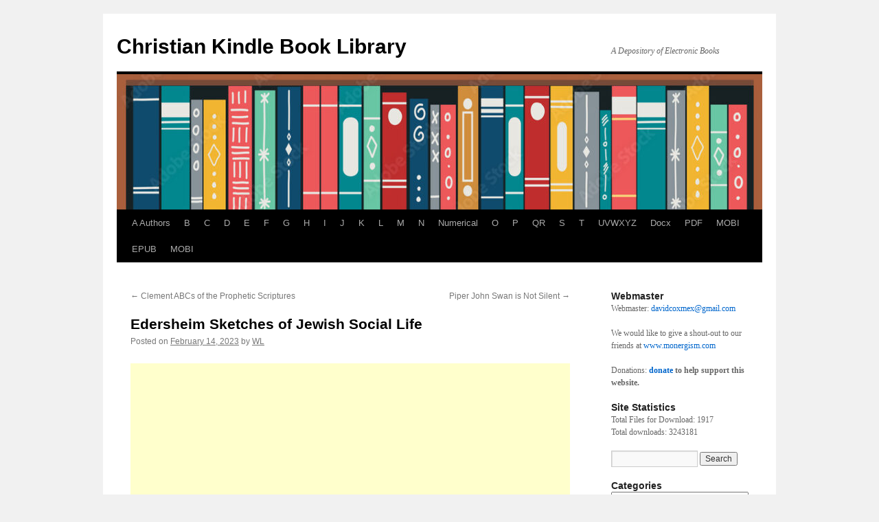

--- FILE ---
content_type: text/html; charset=UTF-8
request_url: https://christian-kindle-library.com/bible-lands/sketches-jewish-social-life-alfred-edersheim/
body_size: 14901
content:
<!DOCTYPE html>
<html lang="en-US">
<head>
<meta charset="UTF-8" />
<title>
Edersheim Sketches of Jewish Social Life - Christian Kindle Book LibraryChristian Kindle Book Library	</title>
<link rel="profile" href="https://gmpg.org/xfn/11" />
<link rel="stylesheet" type="text/css" media="all" href="https://christian-kindle-library.com/wp-content/themes/twentyten/style.css?ver=20251202" />
<link rel="pingback" href="https://christian-kindle-library.com/xmlrpc.php">
<meta name='robots' content='index, follow, max-image-preview:large, max-snippet:-1, max-video-preview:-1' />
<meta name="dlm-version" content="5.1.6">
	<!-- This site is optimized with the Yoast SEO plugin v26.8 - https://yoast.com/product/yoast-seo-wordpress/ -->
	<meta name="description" content="Edersheim Sketches of Jewish Social Life" />
	<link rel="canonical" href="https://christian-kindle-library.com/bible-lands/sketches-jewish-social-life-alfred-edersheim/" />
	<meta property="og:locale" content="en_US" />
	<meta property="og:type" content="article" />
	<meta property="og:title" content="Edersheim Sketches of Jewish Social Life - Christian Kindle Book Library" />
	<meta property="og:description" content="Edersheim Sketches of Jewish Social Life" />
	<meta property="og:url" content="https://christian-kindle-library.com/bible-lands/sketches-jewish-social-life-alfred-edersheim/" />
	<meta property="og:site_name" content="Christian Kindle Book Library" />
	<meta property="article:published_time" content="2023-02-14T15:18:00+00:00" />
	<meta property="article:modified_time" content="2024-12-25T23:24:48+00:00" />
	<meta name="author" content="WL" />
	<meta name="twitter:label1" content="Written by" />
	<meta name="twitter:data1" content="WL" />
	<meta name="twitter:label2" content="Est. reading time" />
	<meta name="twitter:data2" content="1 minute" />
	<script type="application/ld+json" class="yoast-schema-graph">{"@context":"https://schema.org","@graph":[{"@type":"Article","@id":"https://christian-kindle-library.com/bible-lands/sketches-jewish-social-life-alfred-edersheim/#article","isPartOf":{"@id":"https://christian-kindle-library.com/bible-lands/sketches-jewish-social-life-alfred-edersheim/"},"author":{"name":"WL","@id":"https://christian-kindle-library.com/#/schema/person/ade87df64eabd6129ecfe09e80c5cf41"},"headline":"Edersheim Sketches of Jewish Social Life","datePublished":"2023-02-14T15:18:00+00:00","dateModified":"2024-12-25T23:24:48+00:00","mainEntityOfPage":{"@id":"https://christian-kindle-library.com/bible-lands/sketches-jewish-social-life-alfred-edersheim/"},"wordCount":161,"publisher":{"@id":"https://christian-kindle-library.com/#/schema/person/c64afe6aea492dd90c67e5d52af36e96"},"keywords":["gadsr"],"articleSection":["Bible Lands","E-authors"],"inLanguage":"en-US"},{"@type":"WebPage","@id":"https://christian-kindle-library.com/bible-lands/sketches-jewish-social-life-alfred-edersheim/","url":"https://christian-kindle-library.com/bible-lands/sketches-jewish-social-life-alfred-edersheim/","name":"Edersheim Sketches of Jewish Social Life - Christian Kindle Book Library","isPartOf":{"@id":"https://christian-kindle-library.com/#website"},"datePublished":"2023-02-14T15:18:00+00:00","dateModified":"2024-12-25T23:24:48+00:00","description":"Edersheim Sketches of Jewish Social Life","breadcrumb":{"@id":"https://christian-kindle-library.com/bible-lands/sketches-jewish-social-life-alfred-edersheim/#breadcrumb"},"inLanguage":"en-US","potentialAction":[{"@type":"ReadAction","target":["https://christian-kindle-library.com/bible-lands/sketches-jewish-social-life-alfred-edersheim/"]}]},{"@type":"BreadcrumbList","@id":"https://christian-kindle-library.com/bible-lands/sketches-jewish-social-life-alfred-edersheim/#breadcrumb","itemListElement":[{"@type":"ListItem","position":1,"name":"Home","item":"https://christian-kindle-library.com/"},{"@type":"ListItem","position":2,"name":"Edersheim Sketches of Jewish Social Life"}]},{"@type":"WebSite","@id":"https://christian-kindle-library.com/#website","url":"https://christian-kindle-library.com/","name":"Christian Kindle Book Library","description":"A Depository of Electronic Books","publisher":{"@id":"https://christian-kindle-library.com/#/schema/person/c64afe6aea492dd90c67e5d52af36e96"},"potentialAction":[{"@type":"SearchAction","target":{"@type":"EntryPoint","urlTemplate":"https://christian-kindle-library.com/?s={search_term_string}"},"query-input":{"@type":"PropertyValueSpecification","valueRequired":true,"valueName":"search_term_string"}}],"inLanguage":"en-US"},{"@type":["Person","Organization"],"@id":"https://christian-kindle-library.com/#/schema/person/c64afe6aea492dd90c67e5d52af36e96","name":"Pastor David Cox","image":{"@type":"ImageObject","inLanguage":"en-US","@id":"https://christian-kindle-library.com/#/schema/person/image/","url":"https://christian-kindle-library.com/wp-content/uploads/2022/06/David-Coxsm150.jpg","contentUrl":"https://christian-kindle-library.com/wp-content/uploads/2022/06/David-Coxsm150.jpg","width":150,"height":132,"caption":"Pastor David Cox"},"logo":{"@id":"https://christian-kindle-library.com/#/schema/person/image/"},"sameAs":["https://www.youtube.com/channel/UCE5VRdbopl4jRLEZY4gv8pw/videos"]},{"@type":"Person","@id":"https://christian-kindle-library.com/#/schema/person/ade87df64eabd6129ecfe09e80c5cf41","name":"WL","url":"https://christian-kindle-library.com/author/winston/"}]}</script>
	<!-- / Yoast SEO plugin. -->


<link rel="alternate" type="application/rss+xml" title="Christian Kindle Book Library &raquo; Feed" href="https://christian-kindle-library.com/feed/" />
<link rel="alternate" type="application/rss+xml" title="Christian Kindle Book Library &raquo; Comments Feed" href="https://christian-kindle-library.com/comments/feed/" />
<link rel="alternate" title="oEmbed (JSON)" type="application/json+oembed" href="https://christian-kindle-library.com/wp-json/oembed/1.0/embed?url=https%3A%2F%2Fchristian-kindle-library.com%2Fbible-lands%2Fsketches-jewish-social-life-alfred-edersheim%2F" />
<link rel="alternate" title="oEmbed (XML)" type="text/xml+oembed" href="https://christian-kindle-library.com/wp-json/oembed/1.0/embed?url=https%3A%2F%2Fchristian-kindle-library.com%2Fbible-lands%2Fsketches-jewish-social-life-alfred-edersheim%2F&#038;format=xml" />
<style id='wp-img-auto-sizes-contain-inline-css' type='text/css'>
img:is([sizes=auto i],[sizes^="auto," i]){contain-intrinsic-size:3000px 1500px}
/*# sourceURL=wp-img-auto-sizes-contain-inline-css */
</style>
<style id='wp-block-library-inline-css' type='text/css'>
:root{--wp-block-synced-color:#7a00df;--wp-block-synced-color--rgb:122,0,223;--wp-bound-block-color:var(--wp-block-synced-color);--wp-editor-canvas-background:#ddd;--wp-admin-theme-color:#007cba;--wp-admin-theme-color--rgb:0,124,186;--wp-admin-theme-color-darker-10:#006ba1;--wp-admin-theme-color-darker-10--rgb:0,107,160.5;--wp-admin-theme-color-darker-20:#005a87;--wp-admin-theme-color-darker-20--rgb:0,90,135;--wp-admin-border-width-focus:2px}@media (min-resolution:192dpi){:root{--wp-admin-border-width-focus:1.5px}}.wp-element-button{cursor:pointer}:root .has-very-light-gray-background-color{background-color:#eee}:root .has-very-dark-gray-background-color{background-color:#313131}:root .has-very-light-gray-color{color:#eee}:root .has-very-dark-gray-color{color:#313131}:root .has-vivid-green-cyan-to-vivid-cyan-blue-gradient-background{background:linear-gradient(135deg,#00d084,#0693e3)}:root .has-purple-crush-gradient-background{background:linear-gradient(135deg,#34e2e4,#4721fb 50%,#ab1dfe)}:root .has-hazy-dawn-gradient-background{background:linear-gradient(135deg,#faaca8,#dad0ec)}:root .has-subdued-olive-gradient-background{background:linear-gradient(135deg,#fafae1,#67a671)}:root .has-atomic-cream-gradient-background{background:linear-gradient(135deg,#fdd79a,#004a59)}:root .has-nightshade-gradient-background{background:linear-gradient(135deg,#330968,#31cdcf)}:root .has-midnight-gradient-background{background:linear-gradient(135deg,#020381,#2874fc)}:root{--wp--preset--font-size--normal:16px;--wp--preset--font-size--huge:42px}.has-regular-font-size{font-size:1em}.has-larger-font-size{font-size:2.625em}.has-normal-font-size{font-size:var(--wp--preset--font-size--normal)}.has-huge-font-size{font-size:var(--wp--preset--font-size--huge)}.has-text-align-center{text-align:center}.has-text-align-left{text-align:left}.has-text-align-right{text-align:right}.has-fit-text{white-space:nowrap!important}#end-resizable-editor-section{display:none}.aligncenter{clear:both}.items-justified-left{justify-content:flex-start}.items-justified-center{justify-content:center}.items-justified-right{justify-content:flex-end}.items-justified-space-between{justify-content:space-between}.screen-reader-text{border:0;clip-path:inset(50%);height:1px;margin:-1px;overflow:hidden;padding:0;position:absolute;width:1px;word-wrap:normal!important}.screen-reader-text:focus{background-color:#ddd;clip-path:none;color:#444;display:block;font-size:1em;height:auto;left:5px;line-height:normal;padding:15px 23px 14px;text-decoration:none;top:5px;width:auto;z-index:100000}html :where(.has-border-color){border-style:solid}html :where([style*=border-top-color]){border-top-style:solid}html :where([style*=border-right-color]){border-right-style:solid}html :where([style*=border-bottom-color]){border-bottom-style:solid}html :where([style*=border-left-color]){border-left-style:solid}html :where([style*=border-width]){border-style:solid}html :where([style*=border-top-width]){border-top-style:solid}html :where([style*=border-right-width]){border-right-style:solid}html :where([style*=border-bottom-width]){border-bottom-style:solid}html :where([style*=border-left-width]){border-left-style:solid}html :where(img[class*=wp-image-]){height:auto;max-width:100%}:where(figure){margin:0 0 1em}html :where(.is-position-sticky){--wp-admin--admin-bar--position-offset:var(--wp-admin--admin-bar--height,0px)}@media screen and (max-width:600px){html :where(.is-position-sticky){--wp-admin--admin-bar--position-offset:0px}}

/*# sourceURL=wp-block-library-inline-css */
</style><style id='global-styles-inline-css' type='text/css'>
:root{--wp--preset--aspect-ratio--square: 1;--wp--preset--aspect-ratio--4-3: 4/3;--wp--preset--aspect-ratio--3-4: 3/4;--wp--preset--aspect-ratio--3-2: 3/2;--wp--preset--aspect-ratio--2-3: 2/3;--wp--preset--aspect-ratio--16-9: 16/9;--wp--preset--aspect-ratio--9-16: 9/16;--wp--preset--color--black: #000;--wp--preset--color--cyan-bluish-gray: #abb8c3;--wp--preset--color--white: #fff;--wp--preset--color--pale-pink: #f78da7;--wp--preset--color--vivid-red: #cf2e2e;--wp--preset--color--luminous-vivid-orange: #ff6900;--wp--preset--color--luminous-vivid-amber: #fcb900;--wp--preset--color--light-green-cyan: #7bdcb5;--wp--preset--color--vivid-green-cyan: #00d084;--wp--preset--color--pale-cyan-blue: #8ed1fc;--wp--preset--color--vivid-cyan-blue: #0693e3;--wp--preset--color--vivid-purple: #9b51e0;--wp--preset--color--blue: #0066cc;--wp--preset--color--medium-gray: #666;--wp--preset--color--light-gray: #f1f1f1;--wp--preset--gradient--vivid-cyan-blue-to-vivid-purple: linear-gradient(135deg,rgb(6,147,227) 0%,rgb(155,81,224) 100%);--wp--preset--gradient--light-green-cyan-to-vivid-green-cyan: linear-gradient(135deg,rgb(122,220,180) 0%,rgb(0,208,130) 100%);--wp--preset--gradient--luminous-vivid-amber-to-luminous-vivid-orange: linear-gradient(135deg,rgb(252,185,0) 0%,rgb(255,105,0) 100%);--wp--preset--gradient--luminous-vivid-orange-to-vivid-red: linear-gradient(135deg,rgb(255,105,0) 0%,rgb(207,46,46) 100%);--wp--preset--gradient--very-light-gray-to-cyan-bluish-gray: linear-gradient(135deg,rgb(238,238,238) 0%,rgb(169,184,195) 100%);--wp--preset--gradient--cool-to-warm-spectrum: linear-gradient(135deg,rgb(74,234,220) 0%,rgb(151,120,209) 20%,rgb(207,42,186) 40%,rgb(238,44,130) 60%,rgb(251,105,98) 80%,rgb(254,248,76) 100%);--wp--preset--gradient--blush-light-purple: linear-gradient(135deg,rgb(255,206,236) 0%,rgb(152,150,240) 100%);--wp--preset--gradient--blush-bordeaux: linear-gradient(135deg,rgb(254,205,165) 0%,rgb(254,45,45) 50%,rgb(107,0,62) 100%);--wp--preset--gradient--luminous-dusk: linear-gradient(135deg,rgb(255,203,112) 0%,rgb(199,81,192) 50%,rgb(65,88,208) 100%);--wp--preset--gradient--pale-ocean: linear-gradient(135deg,rgb(255,245,203) 0%,rgb(182,227,212) 50%,rgb(51,167,181) 100%);--wp--preset--gradient--electric-grass: linear-gradient(135deg,rgb(202,248,128) 0%,rgb(113,206,126) 100%);--wp--preset--gradient--midnight: linear-gradient(135deg,rgb(2,3,129) 0%,rgb(40,116,252) 100%);--wp--preset--font-size--small: 13px;--wp--preset--font-size--medium: 20px;--wp--preset--font-size--large: 36px;--wp--preset--font-size--x-large: 42px;--wp--preset--spacing--20: 0.44rem;--wp--preset--spacing--30: 0.67rem;--wp--preset--spacing--40: 1rem;--wp--preset--spacing--50: 1.5rem;--wp--preset--spacing--60: 2.25rem;--wp--preset--spacing--70: 3.38rem;--wp--preset--spacing--80: 5.06rem;--wp--preset--shadow--natural: 6px 6px 9px rgba(0, 0, 0, 0.2);--wp--preset--shadow--deep: 12px 12px 50px rgba(0, 0, 0, 0.4);--wp--preset--shadow--sharp: 6px 6px 0px rgba(0, 0, 0, 0.2);--wp--preset--shadow--outlined: 6px 6px 0px -3px rgb(255, 255, 255), 6px 6px rgb(0, 0, 0);--wp--preset--shadow--crisp: 6px 6px 0px rgb(0, 0, 0);}:where(.is-layout-flex){gap: 0.5em;}:where(.is-layout-grid){gap: 0.5em;}body .is-layout-flex{display: flex;}.is-layout-flex{flex-wrap: wrap;align-items: center;}.is-layout-flex > :is(*, div){margin: 0;}body .is-layout-grid{display: grid;}.is-layout-grid > :is(*, div){margin: 0;}:where(.wp-block-columns.is-layout-flex){gap: 2em;}:where(.wp-block-columns.is-layout-grid){gap: 2em;}:where(.wp-block-post-template.is-layout-flex){gap: 1.25em;}:where(.wp-block-post-template.is-layout-grid){gap: 1.25em;}.has-black-color{color: var(--wp--preset--color--black) !important;}.has-cyan-bluish-gray-color{color: var(--wp--preset--color--cyan-bluish-gray) !important;}.has-white-color{color: var(--wp--preset--color--white) !important;}.has-pale-pink-color{color: var(--wp--preset--color--pale-pink) !important;}.has-vivid-red-color{color: var(--wp--preset--color--vivid-red) !important;}.has-luminous-vivid-orange-color{color: var(--wp--preset--color--luminous-vivid-orange) !important;}.has-luminous-vivid-amber-color{color: var(--wp--preset--color--luminous-vivid-amber) !important;}.has-light-green-cyan-color{color: var(--wp--preset--color--light-green-cyan) !important;}.has-vivid-green-cyan-color{color: var(--wp--preset--color--vivid-green-cyan) !important;}.has-pale-cyan-blue-color{color: var(--wp--preset--color--pale-cyan-blue) !important;}.has-vivid-cyan-blue-color{color: var(--wp--preset--color--vivid-cyan-blue) !important;}.has-vivid-purple-color{color: var(--wp--preset--color--vivid-purple) !important;}.has-black-background-color{background-color: var(--wp--preset--color--black) !important;}.has-cyan-bluish-gray-background-color{background-color: var(--wp--preset--color--cyan-bluish-gray) !important;}.has-white-background-color{background-color: var(--wp--preset--color--white) !important;}.has-pale-pink-background-color{background-color: var(--wp--preset--color--pale-pink) !important;}.has-vivid-red-background-color{background-color: var(--wp--preset--color--vivid-red) !important;}.has-luminous-vivid-orange-background-color{background-color: var(--wp--preset--color--luminous-vivid-orange) !important;}.has-luminous-vivid-amber-background-color{background-color: var(--wp--preset--color--luminous-vivid-amber) !important;}.has-light-green-cyan-background-color{background-color: var(--wp--preset--color--light-green-cyan) !important;}.has-vivid-green-cyan-background-color{background-color: var(--wp--preset--color--vivid-green-cyan) !important;}.has-pale-cyan-blue-background-color{background-color: var(--wp--preset--color--pale-cyan-blue) !important;}.has-vivid-cyan-blue-background-color{background-color: var(--wp--preset--color--vivid-cyan-blue) !important;}.has-vivid-purple-background-color{background-color: var(--wp--preset--color--vivid-purple) !important;}.has-black-border-color{border-color: var(--wp--preset--color--black) !important;}.has-cyan-bluish-gray-border-color{border-color: var(--wp--preset--color--cyan-bluish-gray) !important;}.has-white-border-color{border-color: var(--wp--preset--color--white) !important;}.has-pale-pink-border-color{border-color: var(--wp--preset--color--pale-pink) !important;}.has-vivid-red-border-color{border-color: var(--wp--preset--color--vivid-red) !important;}.has-luminous-vivid-orange-border-color{border-color: var(--wp--preset--color--luminous-vivid-orange) !important;}.has-luminous-vivid-amber-border-color{border-color: var(--wp--preset--color--luminous-vivid-amber) !important;}.has-light-green-cyan-border-color{border-color: var(--wp--preset--color--light-green-cyan) !important;}.has-vivid-green-cyan-border-color{border-color: var(--wp--preset--color--vivid-green-cyan) !important;}.has-pale-cyan-blue-border-color{border-color: var(--wp--preset--color--pale-cyan-blue) !important;}.has-vivid-cyan-blue-border-color{border-color: var(--wp--preset--color--vivid-cyan-blue) !important;}.has-vivid-purple-border-color{border-color: var(--wp--preset--color--vivid-purple) !important;}.has-vivid-cyan-blue-to-vivid-purple-gradient-background{background: var(--wp--preset--gradient--vivid-cyan-blue-to-vivid-purple) !important;}.has-light-green-cyan-to-vivid-green-cyan-gradient-background{background: var(--wp--preset--gradient--light-green-cyan-to-vivid-green-cyan) !important;}.has-luminous-vivid-amber-to-luminous-vivid-orange-gradient-background{background: var(--wp--preset--gradient--luminous-vivid-amber-to-luminous-vivid-orange) !important;}.has-luminous-vivid-orange-to-vivid-red-gradient-background{background: var(--wp--preset--gradient--luminous-vivid-orange-to-vivid-red) !important;}.has-very-light-gray-to-cyan-bluish-gray-gradient-background{background: var(--wp--preset--gradient--very-light-gray-to-cyan-bluish-gray) !important;}.has-cool-to-warm-spectrum-gradient-background{background: var(--wp--preset--gradient--cool-to-warm-spectrum) !important;}.has-blush-light-purple-gradient-background{background: var(--wp--preset--gradient--blush-light-purple) !important;}.has-blush-bordeaux-gradient-background{background: var(--wp--preset--gradient--blush-bordeaux) !important;}.has-luminous-dusk-gradient-background{background: var(--wp--preset--gradient--luminous-dusk) !important;}.has-pale-ocean-gradient-background{background: var(--wp--preset--gradient--pale-ocean) !important;}.has-electric-grass-gradient-background{background: var(--wp--preset--gradient--electric-grass) !important;}.has-midnight-gradient-background{background: var(--wp--preset--gradient--midnight) !important;}.has-small-font-size{font-size: var(--wp--preset--font-size--small) !important;}.has-medium-font-size{font-size: var(--wp--preset--font-size--medium) !important;}.has-large-font-size{font-size: var(--wp--preset--font-size--large) !important;}.has-x-large-font-size{font-size: var(--wp--preset--font-size--x-large) !important;}
/*# sourceURL=global-styles-inline-css */
</style>

<style id='classic-theme-styles-inline-css' type='text/css'>
/*! This file is auto-generated */
.wp-block-button__link{color:#fff;background-color:#32373c;border-radius:9999px;box-shadow:none;text-decoration:none;padding:calc(.667em + 2px) calc(1.333em + 2px);font-size:1.125em}.wp-block-file__button{background:#32373c;color:#fff;text-decoration:none}
/*# sourceURL=/wp-includes/css/classic-themes.min.css */
</style>
<link rel='stylesheet' id='wpo_min-header-0-css' href='https://christian-kindle-library.com/wp-content/cache/wpo-minify/1765409338/assets/wpo-minify-header-bbd123dc.min.css' type='text/css' media='all' />
<script type="text/javascript" src="https://christian-kindle-library.com/wp-content/cache/wpo-minify/1765409338/assets/wpo-minify-header-7b330e32.min.js" id="wpo_min-header-0-js"></script>
<link rel="https://api.w.org/" href="https://christian-kindle-library.com/wp-json/" /><link rel="alternate" title="JSON" type="application/json" href="https://christian-kindle-library.com/wp-json/wp/v2/posts/1249" />
<!-- This site is using AdRotate v5.17.2 to display their advertisements - https://ajdg.solutions/ -->
<!-- AdRotate CSS -->
<style type="text/css" media="screen">
	.g { margin:0px; padding:0px; overflow:hidden; line-height:1; zoom:1; }
	.g img { height:auto; }
	.g-col { position:relative; float:left; }
	.g-col:first-child { margin-left: 0; }
	.g-col:last-child { margin-right: 0; }
	@media only screen and (max-width: 480px) {
		.g-col, .g-dyn, .g-single { width:100%; margin-left:0; margin-right:0; }
	}
</style>
<!-- /AdRotate CSS -->

<script data-ad-client="client=ca-pub-5612812010098875" async src="https://pagead2.googlesyndication.com/pagead/js/adsbygoogle.js"></script>
<script>
(adsbygoogle = window.adsbygoogle || []).push({
google_ad_client: "ca-pub-15612812010098875",
enable_page_level_ads: true
});
</script><link rel="icon" href="https://christian-kindle-library.com/wp-content/uploads/2020/12/favicon.ico" sizes="32x32" />
<link rel="icon" href="https://christian-kindle-library.com/wp-content/uploads/2020/12/favicon.ico" sizes="192x192" />
<link rel="apple-touch-icon" href="https://christian-kindle-library.com/wp-content/uploads/2020/12/favicon.ico" />
<meta name="msapplication-TileImage" content="https://christian-kindle-library.com/wp-content/uploads/2020/12/favicon.ico" />
<link rel='stylesheet' id='wpo_min-footer-0-css' href='https://christian-kindle-library.com/wp-content/cache/wpo-minify/1765409338/assets/wpo-minify-footer-62490e07.min.css' type='text/css' media='all' />
</head>

<body data-rsssl=1 class="wp-singular post-template-default single single-post postid-1249 single-format-standard wp-theme-twentyten">
<div id="wrapper" class="hfeed">
		<a href="#content" class="screen-reader-text skip-link">Skip to content</a>
	<div id="header">
		<div id="masthead">
			<div id="branding" role="banner">
									<div id="site-title">
						<span>
							<a href="https://christian-kindle-library.com/" rel="home" >Christian Kindle Book Library</a>
						</span>
					</div>
										<div id="site-description">A Depository of Electronic Books</div>
					<img src="https://christian-kindle-library.com/wp-content/uploads/2025/04/cropped-Library-Shelf.jpg" width="940" height="197" alt="Christian Kindle Book Library" srcset="https://christian-kindle-library.com/wp-content/uploads/2025/04/cropped-Library-Shelf.jpg 940w, https://christian-kindle-library.com/wp-content/uploads/2025/04/cropped-Library-Shelf-300x63.jpg 300w, https://christian-kindle-library.com/wp-content/uploads/2025/04/cropped-Library-Shelf-768x161.jpg 768w" sizes="(max-width: 940px) 100vw, 940px" decoding="async" fetchpriority="high" />			</div><!-- #branding -->

			<div id="access" role="navigation">
				<div class="menu-header"><ul id="menu-mainmenu" class="menu"><li id="menu-item-12915" class="menu-item menu-item-type-post_type menu-item-object-page menu-item-12915"><a href="https://christian-kindle-library.com/a-authors/">A Authors</a></li>
<li id="menu-item-12916" class="menu-item menu-item-type-post_type menu-item-object-page menu-item-12916"><a href="https://christian-kindle-library.com/b-authors/">B</a></li>
<li id="menu-item-12917" class="menu-item menu-item-type-post_type menu-item-object-page menu-item-12917"><a href="https://christian-kindle-library.com/c-authors/">C</a></li>
<li id="menu-item-12918" class="menu-item menu-item-type-post_type menu-item-object-page menu-item-12918"><a href="https://christian-kindle-library.com/d-authors/">D</a></li>
<li id="menu-item-12919" class="menu-item menu-item-type-post_type menu-item-object-page menu-item-12919"><a href="https://christian-kindle-library.com/e-authors/">E</a></li>
<li id="menu-item-12920" class="menu-item menu-item-type-post_type menu-item-object-page menu-item-12920"><a href="https://christian-kindle-library.com/f-authors/">F</a></li>
<li id="menu-item-12921" class="menu-item menu-item-type-post_type menu-item-object-page menu-item-12921"><a href="https://christian-kindle-library.com/g-authors/">G</a></li>
<li id="menu-item-12922" class="menu-item menu-item-type-post_type menu-item-object-page menu-item-12922"><a href="https://christian-kindle-library.com/h-authors/">H</a></li>
<li id="menu-item-12923" class="menu-item menu-item-type-post_type menu-item-object-page menu-item-12923"><a href="https://christian-kindle-library.com/i-authors/">I</a></li>
<li id="menu-item-12924" class="menu-item menu-item-type-post_type menu-item-object-page menu-item-12924"><a href="https://christian-kindle-library.com/j-authors/">J</a></li>
<li id="menu-item-12925" class="menu-item menu-item-type-post_type menu-item-object-page menu-item-12925"><a href="https://christian-kindle-library.com/k-authors/">K</a></li>
<li id="menu-item-12926" class="menu-item menu-item-type-post_type menu-item-object-page menu-item-12926"><a href="https://christian-kindle-library.com/l-authors/">L</a></li>
<li id="menu-item-12927" class="menu-item menu-item-type-post_type menu-item-object-page menu-item-12927"><a href="https://christian-kindle-library.com/m-authors/">M</a></li>
<li id="menu-item-12928" class="menu-item menu-item-type-post_type menu-item-object-page menu-item-12928"><a href="https://christian-kindle-library.com/n-authors/">N</a></li>
<li id="menu-item-12929" class="menu-item menu-item-type-post_type menu-item-object-page menu-item-12929"><a href="https://christian-kindle-library.com/numerical-authors/">Numerical</a></li>
<li id="menu-item-12930" class="menu-item menu-item-type-post_type menu-item-object-page menu-item-12930"><a href="https://christian-kindle-library.com/o-authors/">O</a></li>
<li id="menu-item-12931" class="menu-item menu-item-type-post_type menu-item-object-page menu-item-12931"><a href="https://christian-kindle-library.com/p-authors/">P</a></li>
<li id="menu-item-12932" class="menu-item menu-item-type-post_type menu-item-object-page menu-item-12932"><a href="https://christian-kindle-library.com/qr-authors/">QR</a></li>
<li id="menu-item-12933" class="menu-item menu-item-type-post_type menu-item-object-page menu-item-12933"><a href="https://christian-kindle-library.com/s-authors/">S</a></li>
<li id="menu-item-12934" class="menu-item menu-item-type-post_type menu-item-object-page menu-item-12934"><a href="https://christian-kindle-library.com/t-authors/">T</a></li>
<li id="menu-item-12935" class="menu-item menu-item-type-post_type menu-item-object-page menu-item-12935"><a href="https://christian-kindle-library.com/uvwxyz-authors/">UVWXYZ</a></li>
<li id="menu-item-12937" class="menu-item menu-item-type-post_type menu-item-object-page menu-item-12937"><a href="https://christian-kindle-library.com/doc/">Docx</a></li>
<li id="menu-item-12905" class="menu-item menu-item-type-post_type menu-item-object-page menu-item-12905"><a href="https://christian-kindle-library.com/pdf/">PDF</a></li>
<li id="menu-item-12904" class="menu-item menu-item-type-post_type menu-item-object-page menu-item-12904"><a href="https://christian-kindle-library.com/mobi/">MOBI</a></li>
<li id="menu-item-12906" class="menu-item menu-item-type-post_type menu-item-object-page menu-item-12906"><a href="https://christian-kindle-library.com/epub/">EPUB</a></li>
<li id="menu-item-12903" class="menu-item menu-item-type-post_type menu-item-object-page menu-item-12903"><a href="https://christian-kindle-library.com/mobi/">MOBI</a></li>
</ul></div>			</div><!-- #access -->
		</div><!-- #masthead -->
	</div><!-- #header -->

	<div id="main">

		<div id="container">
			<div id="content" role="main">

			

				<div id="nav-above" class="navigation">
					<div class="nav-previous"><a href="https://christian-kindle-library.com/theology/clement-george-abcs-prophetic-scriptures/" rel="prev"><span class="meta-nav">&larr;</span> Clement ABCs of the Prophetic Scriptures</a></div>
					<div class="nav-next"><a href="https://christian-kindle-library.com/theology/augustine-the-swan-is-not-silent/" rel="next">Piper John Swan is Not Silent <span class="meta-nav">&rarr;</span></a></div>
				</div><!-- #nav-above -->

				<div id="post-1249" class="post-1249 post type-post status-publish format-standard hentry category-bible-lands category-e-authors tag-gadsr">
					<h1 class="entry-title">Edersheim Sketches of Jewish Social Life</h1>

					<div class="entry-meta">
						<span class="meta-prep meta-prep-author">Posted on</span> <a href="https://christian-kindle-library.com/bible-lands/sketches-jewish-social-life-alfred-edersheim/" title="10:18 am" rel="bookmark"><span class="entry-date">February 14, 2023</span></a> <span class="meta-sep">by</span> <span class="author vcard"><a class="url fn n" href="https://christian-kindle-library.com/author/winston/" title="View all posts by WL">WL</a></span>					</div><!-- .entry-meta -->

					<div class="entry-content">
						<div class='code-block code-block-1' style='margin: 8px 0; clear: both;'>
<script async src="https://pagead2.googlesyndication.com/pagead/js/adsbygoogle.js?client=ca-pub-5612812010098875"
     crossorigin="anonymous"></script>
<!-- Christian-kindle-horizontal-responsive -->
<ins class="adsbygoogle"
     style="display:block"
     data-ad-client="ca-pub-5612812010098875"
     data-ad-slot="4188023412"
     data-ad-format="auto"
     data-full-width-responsive="true"></ins>
<script>
     (adsbygoogle = window.adsbygoogle || []).push({});
</script></div>
<p style="text-align: left;" align="CENTER">Edersheim Sketches of Jewish Social Life</p>
<p align="CENTER"><span id="more-1249"></span></p>
<p><script async src="https://pagead2.googlesyndication.com/pagead/js/adsbygoogle.js?client=ca-pub-5612812010098875"
     crossorigin="anonymous"></script><br />
<!-- Christian-kindle-horizontal-responsive --><br />
<ins class="adsbygoogle"
     style="display:block"
     data-ad-client="ca-pub-5612812010098875"
     data-ad-slot="4188023412"
     data-ad-format="auto"
     data-full-width-responsive="true"></ins><br />
<script>
     (adsbygoogle = window.adsbygoogle || []).push({});
</script></p>
<h3 style="text-align: left;" align="CENTER">Contents of Edersheim Sketches of Jewish Social Life</h3>
<p align="LEFT">Chapter 1 Palestine Eighteen Centuries Ago</p>
<p align="LEFT">Chapter 2 Jews and Gentiles in “The Land”</p>
<p align="LEFT">Chapter 3 In Galilee at the time of our Lord</p>
<p align="LEFT">Chapter 4 Travelling in Palestine–Roads, Inns, Hospitality, Custom-House Officers, Taxation, Publicans</p>
<p align="LEFT">Chapter 5 In Judaea</p>
<p align="LEFT">Chapter 6 Jewish Homes</p>
<p align="LEFT">Chapter 7 The Upbringing of Jewish Children</p>
<p align="LEFT">Chapter 8 Subjects of Study – Home Education in Israel; Female Education – Elementary Schools, Schoolmasters, and School Arrangements.</p>
<p align="LEFT">Chapter 9 Mothers, Daughters, and Wives in Israel</p>
<p align="LEFT">Chapter 10 In Death and After Death</p>
<p align="LEFT">Chapter 11 Jewish Views on Trade, Tradesmen, and Trades’ Guilds</p>
<p align="LEFT">Chapter 12 Commerce</p>
<p align="LEFT">Chapter 13 Among the People, and with the Pharisees</p>
<p align="LEFT">Chapter 14 The “Fraternity” of Pharisees</p>
<p align="LEFT">Chapter 15 Relation of the Pharisees to the Sadducees and Essenes, and to the Gospel of Christ</p>
<p align="LEFT">Chapter 16 Synagogues: Their Origin, Structure and Outward Arrangements</p>
<p align="LEFT">Chapter 17 The Worship of the Synagogue</p>
<p align="LEFT">Chapter 18 Brief Outline of Ancient Jewish Theological Literature</p>
<p>Edersheim Sketches of Jewish Social Life<br />
<script async src="https://pagead2.googlesyndication.com/pagead/js/adsbygoogle.js?client=ca-pub-5612812010098875"
     crossorigin="anonymous"></script><br />
<!-- Christian-kindle-horizontal-responsive --><br />
<ins class="adsbygoogle"
     style="display:block"
     data-ad-client="ca-pub-5612812010098875"
     data-ad-slot="4188023412"
     data-ad-format="auto"
     data-full-width-responsive="true"></ins><br />
<script>
     (adsbygoogle = window.adsbygoogle || []).push({});
</script></p>
<div class="post-views content-post post-1249 entry-meta load-static">
				<span class="post-views-icon dashicons dashicons-chart-bar"></span> <span class="post-views-label">Post Views:</span> <span class="post-views-count">816</span>
			</div><div class='code-block code-block-2' style='margin: 8px 0; clear: both;'>
<script async src="https://pagead2.googlesyndication.com/pagead/js/adsbygoogle.js?client=ca-pub-5612812010098875"
     crossorigin="anonymous"></script>
<!-- Christian-kindle-horizontal-responsive -->
<ins class="adsbygoogle"
     style="display:block"
     data-ad-client="ca-pub-5612812010098875"
     data-ad-slot="4188023412"
     data-ad-format="auto"
     data-full-width-responsive="true"></ins>
<script>
     (adsbygoogle = window.adsbygoogle || []).push({});
</script></div>
<!-- CONTENT END 1 -->
											</div><!-- .entry-content -->

		
						<div class="entry-utility">
							This entry was posted in <a href="https://christian-kindle-library.com/category/bible-lands/" rel="category tag">Bible Lands</a>, <a href="https://christian-kindle-library.com/category/authors/e-authors/" rel="category tag">E-authors</a> and tagged <a href="https://christian-kindle-library.com/tag/gadsr/" rel="tag">gadsr</a>. Bookmark the <a href="https://christian-kindle-library.com/bible-lands/sketches-jewish-social-life-alfred-edersheim/" title="Permalink to Edersheim Sketches of Jewish Social Life" rel="bookmark">permalink</a>.													</div><!-- .entry-utility -->
					</div><!-- #post-1249 -->

					<div id="nav-below" class="navigation">
						<div class="nav-previous"><a href="https://christian-kindle-library.com/theology/clement-george-abcs-prophetic-scriptures/" rel="prev"><span class="meta-nav">&larr;</span> Clement ABCs of the Prophetic Scriptures</a></div>
						<div class="nav-next"><a href="https://christian-kindle-library.com/theology/augustine-the-swan-is-not-silent/" rel="next">Piper John Swan is Not Silent <span class="meta-nav">&rarr;</span></a></div>
					</div><!-- #nav-below -->

					
			<div id="comments">




</div><!-- #comments -->

	
			</div><!-- #content -->
		</div><!-- #container -->


		<div id="primary" class="widget-area" role="complementary">
			<ul class="xoxo">

<li id="custom_html-7" class="widget_text widget-container widget_custom_html"><h3 class="widget-title">Webmaster</h3><div class="textwidget custom-html-widget"><p>
	Webmaster: <a href="emailto:davidcoxmex.com"><span class="__cf_email__" data-cfemail="147075627d70777b6c79716c547379757d783a777b79">[email&#160;protected]</span></a></p>
<p>	We would like to give a shout-out to our friends at <a href="https://www.monergism.com/">www.monergism.com</a></p>
<p> Donations: <b><a href="https://www.paypal.com/paypalme/davidcoxmex">donate</a> to help support this website.</b></p></div></li><li id="text-8" class="widget-container widget_text"><h3 class="widget-title">Site Statistics</h3>			<div class="textwidget"><p>Total Files for Download: 1917<br />
Total downloads: 3243181</p>
</div>
		</li><li id="search-2" class="widget-container widget_search"><form role="search" method="get" id="searchform" class="searchform" action="https://christian-kindle-library.com/">
				<div>
					<label class="screen-reader-text" for="s">Search for:</label>
					<input type="text" value="" name="s" id="s" />
					<input type="submit" id="searchsubmit" value="Search" />
				</div>
			</form></li><li id="categories-2" class="widget-container widget_categories"><h3 class="widget-title">Categories</h3><form action="https://christian-kindle-library.com" method="get"><label class="screen-reader-text" for="cat">Categories</label><select  name='cat' id='cat' class='postform'>
	<option value='-1'>Select Category</option>
	<option class="level-0" value="58">Angels&nbsp;&nbsp;(1)</option>
	<option class="level-0" value="76">Anthology&nbsp;&nbsp;(13)</option>
	<option class="level-0" value="96">anthropology&nbsp;&nbsp;(6)</option>
	<option class="level-0" value="83">Apologetics&nbsp;&nbsp;(15)</option>
	<option class="level-0" value="329">Apostasy&nbsp;&nbsp;(2)</option>
	<option class="level-0" value="147">Articles&nbsp;&nbsp;(2)</option>
	<option class="level-0" value="8">Authors&nbsp;&nbsp;(872)</option>
	<option class="level-1" value="876">&nbsp;&nbsp;&nbsp;A-authors&nbsp;&nbsp;(115)</option>
	<option class="level-1" value="877">&nbsp;&nbsp;&nbsp;B-authors&nbsp;&nbsp;(123)</option>
	<option class="level-1" value="878">&nbsp;&nbsp;&nbsp;C-authors&nbsp;&nbsp;(64)</option>
	<option class="level-1" value="879">&nbsp;&nbsp;&nbsp;D-authors&nbsp;&nbsp;(27)</option>
	<option class="level-1" value="880">&nbsp;&nbsp;&nbsp;E-authors&nbsp;&nbsp;(18)</option>
	<option class="level-1" value="881">&nbsp;&nbsp;&nbsp;F-authors&nbsp;&nbsp;(27)</option>
	<option class="level-1" value="882">&nbsp;&nbsp;&nbsp;G-authors&nbsp;&nbsp;(28)</option>
	<option class="level-1" value="883">&nbsp;&nbsp;&nbsp;H-authors&nbsp;&nbsp;(21)</option>
	<option class="level-1" value="884">&nbsp;&nbsp;&nbsp;I-authors&nbsp;&nbsp;(3)</option>
	<option class="level-1" value="885">&nbsp;&nbsp;&nbsp;J-authors&nbsp;&nbsp;(11)</option>
	<option class="level-1" value="886">&nbsp;&nbsp;&nbsp;K-authors&nbsp;&nbsp;(34)</option>
	<option class="level-1" value="887">&nbsp;&nbsp;&nbsp;L-authors&nbsp;&nbsp;(25)</option>
	<option class="level-1" value="888">&nbsp;&nbsp;&nbsp;M-authors&nbsp;&nbsp;(113)</option>
	<option class="level-1" value="889">&nbsp;&nbsp;&nbsp;N-authors&nbsp;&nbsp;(13)</option>
	<option class="level-1" value="890">&nbsp;&nbsp;&nbsp;O-authors&nbsp;&nbsp;(5)</option>
	<option class="level-1" value="891">&nbsp;&nbsp;&nbsp;P-authors&nbsp;&nbsp;(43)</option>
	<option class="level-1" value="892">&nbsp;&nbsp;&nbsp;QR-authors&nbsp;&nbsp;(18)</option>
	<option class="level-1" value="893">&nbsp;&nbsp;&nbsp;S-authors&nbsp;&nbsp;(82)</option>
	<option class="level-1" value="894">&nbsp;&nbsp;&nbsp;T-authors&nbsp;&nbsp;(42)</option>
	<option class="level-1" value="895">&nbsp;&nbsp;&nbsp;UVWXYZ-authors&nbsp;&nbsp;(60)</option>
	<option class="level-0" value="62">Autobiography&nbsp;&nbsp;(6)</option>
	<option class="level-0" value="77">Bible&nbsp;&nbsp;(31)</option>
	<option class="level-0" value="52">Bible Characters&nbsp;&nbsp;(29)</option>
	<option class="level-0" value="79">Bible Commentary&nbsp;&nbsp;(125)</option>
	<option class="level-0" value="870">Bible Concordance Cross Reference&nbsp;&nbsp;(1)</option>
	<option class="level-0" value="85">Bible Lands&nbsp;&nbsp;(3)</option>
	<option class="level-0" value="515">Bibliology&nbsp;&nbsp;(6)</option>
	<option class="level-0" value="67">Biography&nbsp;&nbsp;(22)</option>
	<option class="level-0" value="89">Booklets&nbsp;&nbsp;(6)</option>
	<option class="level-0" value="731">Christian Fiction&nbsp;&nbsp;(2)</option>
	<option class="level-0" value="34">Christian Life&nbsp;&nbsp;(114)</option>
	<option class="level-0" value="64">Christology&nbsp;&nbsp;(45)</option>
	<option class="level-0" value="498">Church&nbsp;&nbsp;(9)</option>
	<option class="level-1" value="499">&nbsp;&nbsp;&nbsp;Ministry&nbsp;&nbsp;(7)</option>
	<option class="level-0" value="1088">Church History&nbsp;&nbsp;(1)</option>
	<option class="level-0" value="673">Confession&nbsp;&nbsp;(1)</option>
	<option class="level-0" value="1079">Cross&nbsp;&nbsp;(1)</option>
	<option class="level-0" value="721">Cults&nbsp;&nbsp;(3)</option>
	<option class="level-0" value="66">Devotional&nbsp;&nbsp;(35)</option>
	<option class="level-0" value="91">Doctrine&nbsp;&nbsp;(18)</option>
	<option class="level-0" value="1023">docx&nbsp;&nbsp;(8)</option>
	<option class="level-0" value="27">Ecclesiology&nbsp;&nbsp;(11)</option>
	<option class="level-1" value="28">&nbsp;&nbsp;&nbsp;Pastor&nbsp;&nbsp;(1)</option>
	<option class="level-0" value="5">Eschatology&nbsp;&nbsp;(20)</option>
	<option class="level-1" value="1092">&nbsp;&nbsp;&nbsp;Death&nbsp;&nbsp;(1)</option>
	<option class="level-1" value="1093">&nbsp;&nbsp;&nbsp;Grave&nbsp;&nbsp;(1)</option>
	<option class="level-1" value="6">&nbsp;&nbsp;&nbsp;Heaven&nbsp;&nbsp;(5)</option>
	<option class="level-1" value="73">&nbsp;&nbsp;&nbsp;Hell&nbsp;&nbsp;(5)</option>
	<option class="level-1" value="1091">&nbsp;&nbsp;&nbsp;Judgment&nbsp;&nbsp;(1)</option>
	<option class="level-1" value="74">&nbsp;&nbsp;&nbsp;Resurrection&nbsp;&nbsp;(2)</option>
	<option class="level-0" value="516">Español&nbsp;&nbsp;(1)</option>
	<option class="level-0" value="93">Evangelism&nbsp;&nbsp;(10)</option>
	<option class="level-0" value="327">Family&nbsp;&nbsp;(2)</option>
	<option class="level-0" value="33">Fiction&nbsp;&nbsp;(33)</option>
	<option class="level-0" value="97">Gospel&nbsp;&nbsp;(4)</option>
	<option class="level-0" value="418">Greek Lexicon&nbsp;&nbsp;(1)</option>
	<option class="level-0" value="26">Healing&nbsp;&nbsp;(1)</option>
	<option class="level-0" value="78">History&nbsp;&nbsp;(8)</option>
	<option class="level-0" value="1077">Holiness&nbsp;&nbsp;(1)</option>
	<option class="level-0" value="80">Hymns&nbsp;&nbsp;(1)</option>
	<option class="level-0" value="81">Illustrations&nbsp;&nbsp;(1)</option>
	<option class="level-0" value="703">Kingdom&nbsp;&nbsp;(3)</option>
	<option class="level-0" value="63">Lectures&nbsp;&nbsp;(1)</option>
	<option class="level-0" value="307">Letters&nbsp;&nbsp;(1)</option>
	<option class="level-0" value="94">Missions&nbsp;&nbsp;(4)</option>
	<option class="level-0" value="580">New Testament Studies&nbsp;&nbsp;(11)</option>
	<option class="level-0" value="82">Non-Christian Fiction&nbsp;&nbsp;(1)</option>
	<option class="level-0" value="148">Old Testament Studies&nbsp;&nbsp;(11)</option>
	<option class="level-0" value="295">Philosophy&nbsp;&nbsp;(1)</option>
	<option class="level-0" value="86">Poetry&nbsp;&nbsp;(2)</option>
	<option class="level-0" value="42">Prayer&nbsp;&nbsp;(32)</option>
	<option class="level-0" value="61">Quotes&nbsp;&nbsp;(15)</option>
	<option class="level-0" value="35">Reference&nbsp;&nbsp;(6)</option>
	<option class="level-0" value="143">Revival&nbsp;&nbsp;(3)</option>
	<option class="level-0" value="12">Salvation&nbsp;&nbsp;(47)</option>
	<option class="level-1" value="29">&nbsp;&nbsp;&nbsp;Atonement&nbsp;&nbsp;(2)</option>
	<option class="level-1" value="21">&nbsp;&nbsp;&nbsp;Sanctification-Holiness&nbsp;&nbsp;(3)</option>
	<option class="level-0" value="65">Sermons&nbsp;&nbsp;(80)</option>
	<option class="level-0" value="1083">Sin&nbsp;&nbsp;(3)</option>
	<option class="level-0" value="19">Theology&nbsp;&nbsp;(72)</option>
	<option class="level-1" value="1081">&nbsp;&nbsp;&nbsp;God&nbsp;&nbsp;(1)</option>
	<option class="level-1" value="84">&nbsp;&nbsp;&nbsp;Holy Spirit&nbsp;&nbsp;(21)</option>
	<option class="level-1" value="868">&nbsp;&nbsp;&nbsp;Jesus Christ&nbsp;&nbsp;(1)</option>
	<option class="level-1" value="722">&nbsp;&nbsp;&nbsp;Trinity&nbsp;&nbsp;(1)</option>
	<option class="level-0" value="95">Tract&nbsp;&nbsp;(3)</option>
	<option class="level-0" value="1">Uncategorized&nbsp;&nbsp;(7)</option>
	<option class="level-0" value="87">Works&nbsp;&nbsp;(19)</option>
</select>
</form><script data-cfasync="false" src="/cdn-cgi/scripts/5c5dd728/cloudflare-static/email-decode.min.js"></script><script type="text/javascript">
/* <![CDATA[ */

( ( dropdownId ) => {
	const dropdown = document.getElementById( dropdownId );
	function onSelectChange() {
		setTimeout( () => {
			if ( 'escape' === dropdown.dataset.lastkey ) {
				return;
			}
			if ( dropdown.value && parseInt( dropdown.value ) > 0 && dropdown instanceof HTMLSelectElement ) {
				dropdown.parentElement.submit();
			}
		}, 250 );
	}
	function onKeyUp( event ) {
		if ( 'Escape' === event.key ) {
			dropdown.dataset.lastkey = 'escape';
		} else {
			delete dropdown.dataset.lastkey;
		}
	}
	function onClick() {
		delete dropdown.dataset.lastkey;
	}
	dropdown.addEventListener( 'keyup', onKeyUp );
	dropdown.addEventListener( 'click', onClick );
	dropdown.addEventListener( 'change', onSelectChange );
})( "cat" );

//# sourceURL=WP_Widget_Categories%3A%3Awidget
/* ]]> */
</script>
</li><li id="text-7" class="widget-container widget_text"><h3 class="widget-title">Upcoming Posts</h3>			<div class="textwidget"><ul class="lcp_catlist" id="lcp_instance_0"><li>Collection of docx  Wed 12/31/25</li><li>Hocking, W.J.-Studies in the Gospel of Mark  Thu 1/22/26</li><li>Warfield, B.B.-Person of Christ According to the New Testament  Sat 1/24/26</li><li>Brooks, Thomas Precious Remedies Against Satan&#8217;s Devices  Sat 1/24/26</li><li>Oxenden, Ashtton-A Happy Old Age  Sun 1/25/26</li><li>Charles Hodge, Works  Sat 1/31/26</li><li>Arthur, Timothy Shay-Three Years in a Man-trap  Thu 2/5/26</li><li>Timothy Shay Arthur Works  Sun 2/8/26</li></ul><ul class='lcp_paginator'><li class='lcp_currentpage'>1</li><li><a href='https://christian-kindle-library.com/bible-lands/sketches-jewish-social-life-alfred-edersheim/?lcp_page0=2#lcp_instance_0' title='2'>2</a></li><li><a href='https://christian-kindle-library.com/bible-lands/sketches-jewish-social-life-alfred-edersheim/?lcp_page0=3#lcp_instance_0' title='3'>3</a></li><li><a href='https://christian-kindle-library.com/bible-lands/sketches-jewish-social-life-alfred-edersheim/?lcp_page0=2#lcp_instance_0' title='2' class='lcp_nextlink'>&gt;&gt;</a></li></ul>
</div>
		</li><li id="custom_html-11" class="widget_text widget-container widget_custom_html"><h3 class="widget-title">Recommended Browser Extension</h3><div class="textwidget custom-html-widget"><p>
	I recommend <a href="https://christian-kindle-library.com/bible-previewer-browser-extension/">Bible Preview</a> browser Extension.
</p></div></li><li id="adrotate_widgets-4" class="widget-container adrotate_widgets"><h3 class="widget-title">Sidebar Advertisements</h3><div class="g g-1"><div class="g-single a-175"><div style="background-color:  #eac5d8; padding: 10px; border: 1px solid green;"><p><p><b><a class="gofollow" data-track="MTc1LDEsNjA=" href="https://www.theologicalsystems.com/god/how-can-a-loving-god-send-people-to-hell/"><img src="https://christian-kindle-library.com/wp-content/uploads/2025/08/God-casting-people-into-hellsmall.jpg" /></br>How can a loving God send people to hell?</a></b> explains how God's love interacts with God's judgment and wrath. Love has to involve two people, and when somebody does not respond correctly to God's love, God is despised and spurned, therefore it is logical that God excludes that person from all the God has to offer. </br>
(https://www.theologicalsystems.com/god/how-can-a-loving-god-send-people-to-hell/)</p></div></p></div></div></li><li id="custom_html-10" class="widget_text widget-container widget_custom_html"><h3 class="widget-title">Site Archives</h3><div class="textwidget custom-html-widget"><p>
	These pages are archives of the downloads added to this site, organized by year and month. (Download links included)</p>
<p>	2024 <a href="https://christian-kindle-library.com/archive-2024-12-december/">12Dec</a>.</p></div></li><li id="adrotate_widgets-5" class="widget-container adrotate_widgets"><h3 class="widget-title">More Good Posts</h3><div class="g g-4"><div class="g-single a-183"><div style="background-color:  d0e0e0; padding: 10px; border: 1px solid green;"><p><p><a class="gofollow" data-track="MTgzLDQsNjA=" href="https://coxtracts.com/jehovahs-witnesses/jws18-is-the-soul-immortal/"><img src="https://christian-kindle-library.com/wp-content/uploads/2025/12/jws18-the-soul-is-immortal-small.jpg" /><br>
<b> JWS18 Is the Soul Immortal?</b></a> is a thorough examination of the Bible's teaching that the soul is immortal. The Jehovah's Witnesses teach that the person is annihilated (no longer exists, not conscientious) the moment they die. The Bible teaches the opposite of this. <br>
<b>Topics:</b> The Soul is Body and Spirit (JWs declare that Jesus cannot be God. They deny eternal punishment in Hell) | Souls are People | God gives us an eternal soul | The Dead live on | Lazarus and the Rich Man | The Saints in Heaven | There is a Resurrection | The Unconverted in Hell | They believe that Annihilation is for Satan.<br>
<b>Read <a class="gofollow" data-track="MTgzLDQsNjA=" href="https://coxtracts.com/jehovahs-witnesses/jws18-is-the-soul-immortal/">JWS18 Is the Soul Immortal?</b></a>.</p></div></p></div></div></li>
		<li id="recent-posts-2" class="widget-container widget_recent_entries">
		<h3 class="widget-title">Recent Posts</h3>
		<ul>
											<li>
					<a href="https://christian-kindle-library.com/christian-life/brooks-thomas-mute-christian-under-the-smarting-rod/">Brooks, Thomas-Mute Christian under the Smarting Rod</a>
									</li>
											<li>
					<a href="https://christian-kindle-library.com/salvation/bunyan-john-heavenly-footman/">Bunyan, John &#8211; Heavenly Footman</a>
									</li>
											<li>
					<a href="https://christian-kindle-library.com/authors/f-authors/fortner-page/">Fortner, Don Page</a>
									</li>
											<li>
					<a href="https://christian-kindle-library.com/christology/warfield-b-b-emotional-life-of-our-lord/">Warfield, B.B.-Emotional Life of Our Lord</a>
									</li>
											<li>
					<a href="https://christian-kindle-library.com/uncategorized/alexander-archibald-page/">Alexander, Archibald Page</a>
									</li>
					</ul>

		</li><li id="custom_html-6" class="widget_text widget-container widget_custom_html"><h3 class="widget-title">Donate</h3><div class="textwidget custom-html-widget"><p>
	<a href="https://www.paypal.com/paypalme/davidcoxmex">Donate to David Cox Ministries</a>
</p></div></li><li id="custom_html-9" class="widget_text widget-container widget_custom_html"><h3 class="widget-title">Google Ads</h3><div class="textwidget custom-html-widget"><script async src="https://pagead2.googlesyndication.com/pagead/js/adsbygoogle.js?client=ca-pub-5612812010098875"
     crossorigin="anonymous"></script>
<!-- christiankindlewidgetresponsive -->
<ins class="adsbygoogle"
     style="display:block"
     data-ad-client="ca-pub-5612812010098875"
     data-ad-slot="2215694983"
     data-ad-format="auto"
     data-full-width-responsive="true"></ins>
<script>
     (adsbygoogle = window.adsbygoogle || []).push({});
</script></div></li><li id="adrotate_widgets-7" class="widget-container adrotate_widgets"><h3 class="widget-title">Buy me a Cup of Coffee</h3><div class="g g-3"><div class="g-single a-181"><div style="background-color:  #8ced71; padding: 10px; border: 1px solid green;"><p><p><a class="gofollow" data-track="MTgxLDMsNjA=" href="https://www.davidcoxmex.com/ministry/donating-to-our-ministry/"><img src="https://christian-kindle-library.com/wp-content/uploads/2025/08/helping-hands.jpg" /> <br />
<b>Help us keep this Internet ministry up</b></a> <br />
<br /><i>(link is to our missionary ministry webpage for making donations through our home church for a tax-deductible receipt)</i><br />
The David Cox family are local church missionaries. We are independent, Fundamental Baptist missionaries out of a local church in Orlando, Florida. Any size donation would help us to pay our yearly expenses for keeping this website up for the glory of God. If you cannot donate money, please say a prayer for us.<br />
<b>Donate:</b><br />
through PayPal paypal.com/paypalme/davidcoxmex<br />
through Zelle <a href="/cdn-cgi/l/email-protection" class="__cf_email__" data-cfemail="9efaffe8f7fafdf1e6f3fbe6def9f3fff7f2b0fdf1f3">[email&#160;protected]</a><br />
1 Timothy 5:18 “The labourer is worthy of his reward.“</p></div></p></div></div></li><li id="adrotate_widgets-9" class="widget-container adrotate_widgets"><h3 class="widget-title">Free Books</h3><div class="g g-2"><div class="g-single a-138"><div style="background-color:  #71e4ed; padding: 10px; border: 1px solid green;"><p><p><a class="gofollow" data-track="MTM4LDIsNjA=" href="https://christian-kindle-library.com/theology/dagg-j-l-manual-theology/"><img src="https://christian-kindle-library.com/wp-content/uploads/2023/11/Dagg-Manual-of-Theology-small-1.jpg" /><br>
Dagg Manual of Theology</a> (and links to this work in various other formats).<br>
<a class="gofollow" data-track="MTM4LDIsNjA=" href="https://www.myswordmodules.com/systematic-theology/dagg-manual-of-theology/">Dagg Manual of Theology</a> (<a class="gofollow" data-track="MTM4LDIsNjA=" href="https://www.mysword.info/">MySword</a> for Android)<br>
<a class="gofollow" data-track="MTM4LDIsNjA=" href="https://twmodules.com/cim/doctrines/dagg-l-l-manual-theology/">Dagg Manual of Theology</a> (<a class="gofollow" data-track="MTM4LDIsNjA=" href="https://www.theword.net/">theWord</a> Bible Format)<br>
<a class="gofollow" data-track="MTM4LDIsNjA=" href="https://www.eswordlibrary.com/systematic-theology/dagg-j-l-manual-of-theology-v-1-2/">Dagg Manual of Theology</a> (esword format)<br>
<a class="gofollow" data-track="MTM4LDIsNjA=" href="https://christian-kindle-library.com/wp-content/uploads/dlm_uploads/2023/11/Dagg-J.L.-Manual-of-Theology.pdf">Dagg Manual of Theology</a> (PDF Format)</p></div></p></div></div></li>			</ul>
		</div><!-- #primary .widget-area -->


		<div id="secondary" class="widget-area" role="complementary">
			<ul class="xoxo">
				<li id="adrotate_widgets-6" class="widget-container adrotate_widgets"><h3 class="widget-title">Good Books and Tracts</h3><div class="g g-5"><div class="g-single a-122"><div style="background-color:  #e8eac5; padding: 10px; border: 1px solid green;"><p><p><a class="gofollow" data-track="MTIyLDUsNjA=" href="https://coxtracts.com/pastoral-counseling/pc06-suicide-or-something-worse/"><img src="https://christian-kindle-library.com/wp-content/uploads/2023/10/pc06-suicide-small.jpg" /><br>
<b>pc06 Suicide or something worse?</b></a> We look at the causes of depression leading into suicide, and help from God and the Bible.<br>
<b>Excerpts:</b> <i>In Mark 5.2-5 there is a demon possessed person who day and night “cut himself with rocks.” In Matthew 17:15 we also see another demon working which seeks to force the person to commit suicide. The desire to harm yourself is a force of darkness, not from God. But the solution then is only found in God, in His love for you, and in His salvation. We should cast our cares upon Him, “for he careth for you” (1 Peter 5:7). By building a strong relationship with God we can get out of our problems. God will also give us strength and endurance through our problems. The only place of true happiness and joy is when one is in the will of God.</i><br>
<b>Topics:</b> What causes a person to think about suicide? | What is depression? | Who is the King and Owner of your Life? | What is suicide? | How do I avoid ideas of suicide?<br>
<b><a class="gofollow" data-track="MTIyLDUsNjA=" href="https://coxtracts.com/pastoral-counseling/pc06-suicide-or-something-worse/">pc06 Suicide or something worse?</b></a>.</p></div></p></div></div></li>			</ul>
		</div><!-- #secondary .widget-area -->

	</div><!-- #main -->

	<div id="footer" role="contentinfo">
		<div id="colophon">



			<div id="footer-widget-area" role="complementary">

				<div id="first" class="widget-area">
					<ul class="xoxo">
						<li id="text-6" class="widget-container widget_text"><h3 class="widget-title">Donate to this Ministry</h3>			<div class="textwidget"><p>This website is made and maintained by Pastor-Missionary David Cox. If you like what you see here, please consider a small donation every year. When you donate, it all goes to paying for hosting and domain fees.</p>
<form action="https://www.paypal.com/cgi-bin/webscr" method="post" target="_top"><input name="cmd" type="hidden" value="_s-xclick" />If you have PayPal -&gt; <a href="http://www.paypal.me/davidcoxmes">paypal.me/davidcoxmex</a></p>
<p><input name="hosted_button_id" type="hidden" value="JTVQTRKD97DSA" />To give by a normal debit or credit card transaction, click below on &#8220;Donate&#8221; and pay through PayPal (no account needed) and chose Debit or Credit Card on the following screen. Paying this way uses PayPal&#8217;s full security features.</p>
<p><input alt="PayPal - The safer, easier way to pay online!" name="submit" src="https://www.paypalobjects.com/en_US/i/btn/btn_donateCC_LG.gif" type="image" /><br />
<img loading="lazy" decoding="async" src="https://www.paypalobjects.com/en_US/i/scr/pixel.gif" alt="" width="1" height="1" border="0" /></p>
</form>
</div>
		</li>					</ul>
				</div><!-- #first .widget-area -->

				<div id="second" class="widget-area">
					<ul class="xoxo">
						<li id="custom_html-4" class="widget_text widget-container widget_custom_html"><h3 class="widget-title">Website Information</h3><div class="textwidget custom-html-widget"><p>
		<a href="https://dcox.us/2020/12/25/fraud-evidences-in-the-2020-election/">Fraud Evidences in the 2020 Election</a>
</p>
<h4>Statistics for January 2021 (Dec 31-Jan 30)</h4>
<p><ul>
<li>Unique Visitors: 12,279</li>
<li>Total Requests: 2.376 million</li>
<li>Total Data Served: 249 Gigabytes</li></ul>
<b>Top Traffic</b><br />
India	13,412<br />
United States	6,121<br />
Philippines	5,245<br />
United Kingdom	4,080<br />
Pakistan	3,471<br />
Please donate: <a href="https://www.paypal.me/davidcoxmex">paypal.me/davidcoxmex</a>
</p></div></li>					</ul>
				</div><!-- #second .widget-area -->

				<div id="third" class="widget-area">
					<ul class="xoxo">
						<li id="text-3" class="widget-container widget_text"><h3 class="widget-title">From the Webmaster</h3>			<div class="textwidget">Because of a constant assault on my websites, I no longer allow comments. For comments, recomendations, requests, copyright complaints, etc. Please email <a href="/cdn-cgi/l/email-protection" class="__cf_email__" data-cfemail="650104130c01060a1d4e08001d4e250208040c094b060a08">[email&#160;protected]</a> (remove the "+"s to make a single email address). <i>Please include the name of the website you are commenting on.</i>

<p><b>How to make strong passwords</b></p>
<a href="http://www.pcmag.com/article2/0,2817,2368484,00.asp">How to make strong passwords PC Mag</a>
<a href="https://howsecureismypassword.net/">Check how long to break your password.</a></div>
		</li>					</ul>
				</div><!-- #third .widget-area -->

				<div id="fourth" class="widget-area">
					<ul class="xoxo">
						<li id="text-2" class="widget-container widget_text"><h3 class="widget-title">Text Formats</h3>			<div class="textwidget"><ul>
<li><b>pdf</b> - Adobe Acrobat</li>
<li><b>odt</b> - Open Office Document Format</li>
<li><b>epub</b> - Open Publication Structure eBook file</li>
<li><b>mobi</b> - Mobipocket eBook file</li>
<li><b>azw3</b> - Kindle eBook Format file.</li>
<li><b>fb2</b> - FictionBook eBook file</li>
</ul>
<p>Also note that the PDF is specially made with large fonts so that it will work well in small display devices.</p>
</div>
		</li><li id="adrotate_widgets-8" class="widget-container adrotate_widgets"><h3 class="widget-title">Free Books</h3><div class="g g-2"><div class="g-single a-138"><div style="background-color:  #71e4ed; padding: 10px; border: 1px solid green;"><p><p><a class="gofollow" data-track="MTM4LDIsNjA=" href="https://christian-kindle-library.com/theology/dagg-j-l-manual-theology/"><img src="https://christian-kindle-library.com/wp-content/uploads/2023/11/Dagg-Manual-of-Theology-small-1.jpg" /><br>
Dagg Manual of Theology</a> (and links to this work in various other formats).<br>
<a class="gofollow" data-track="MTM4LDIsNjA=" href="https://www.myswordmodules.com/systematic-theology/dagg-manual-of-theology/">Dagg Manual of Theology</a> (<a class="gofollow" data-track="MTM4LDIsNjA=" href="https://www.mysword.info/">MySword</a> for Android)<br>
<a class="gofollow" data-track="MTM4LDIsNjA=" href="https://twmodules.com/cim/doctrines/dagg-l-l-manual-theology/">Dagg Manual of Theology</a> (<a class="gofollow" data-track="MTM4LDIsNjA=" href="https://www.theword.net/">theWord</a> Bible Format)<br>
<a class="gofollow" data-track="MTM4LDIsNjA=" href="https://www.eswordlibrary.com/systematic-theology/dagg-j-l-manual-of-theology-v-1-2/">Dagg Manual of Theology</a> (esword format)<br>
<a class="gofollow" data-track="MTM4LDIsNjA=" href="https://christian-kindle-library.com/wp-content/uploads/dlm_uploads/2023/11/Dagg-J.L.-Manual-of-Theology.pdf">Dagg Manual of Theology</a> (PDF Format)</p></div></p></div></div></li>					</ul>
				</div><!-- #fourth .widget-area -->

			</div><!-- #footer-widget-area -->

			<div id="site-info">
				<a href="https://christian-kindle-library.com/" rel="home">
					Christian Kindle Book Library				</a>
				<span role="separator" aria-hidden="true"></span><a class="privacy-policy-link" href="https://christian-kindle-library.com/privacy-policy/" rel="privacy-policy">Privacy Policy</a>			</div><!-- #site-info -->

			<div id="site-generator">
								<a href="https://wordpress.org/" class="imprint" title="Semantic Personal Publishing Platform">
					Proudly powered by WordPress.				</a>
			</div><!-- #site-generator -->

		</div><!-- #colophon -->
	</div><!-- #footer -->

</div><!-- #wrapper -->

<script data-cfasync="false" src="/cdn-cgi/scripts/5c5dd728/cloudflare-static/email-decode.min.js"></script><script type="speculationrules">
{"prefetch":[{"source":"document","where":{"and":[{"href_matches":"/*"},{"not":{"href_matches":["/wp-*.php","/wp-admin/*","/wp-content/uploads/*","/wp-content/*","/wp-content/plugins/*","/wp-content/themes/twentyten/*","/*\\?(.+)"]}},{"not":{"selector_matches":"a[rel~=\"nofollow\"]"}},{"not":{"selector_matches":".no-prefetch, .no-prefetch a"}}]},"eagerness":"conservative"}]}
</script>
<script type="text/javascript" src="https://christian-kindle-library.com/wp-content/cache/wpo-minify/1765409338/assets/wpo-minify-footer-64f0074f.min.js" id="wpo_min-footer-0-js" async="async" data-wp-strategy="async"></script>
<script type="text/javascript" id="wpo_min-footer-1-js-extra">
/* <![CDATA[ */
var click_object = {"ajax_url":"https://christian-kindle-library.com/wp-admin/admin-ajax.php"};
//# sourceURL=wpo_min-footer-1-js-extra
/* ]]> */
</script>
<script type="text/javascript" src="https://christian-kindle-library.com/wp-content/cache/wpo-minify/1765409338/assets/wpo-minify-footer-3646065f.min.js" id="wpo_min-footer-1-js"></script>
<script type="text/javascript" id="wpo_min-footer-2-js-extra">
/* <![CDATA[ */
var dlmXHRtranslations = {"error":"An error occurred while trying to download the file. Please try again.","not_found":"Download does not exist.","no_file_path":"No file path defined.","no_file_paths":"No file paths defined.","filetype":"Download is not allowed for this file type.","file_access_denied":"Access denied to this file.","access_denied":"Access denied. You do not have permission to download this file.","security_error":"Something is wrong with the file path.","file_not_found":"File not found."};
//# sourceURL=wpo_min-footer-2-js-extra
/* ]]> */
</script>
<script type="text/javascript" src="https://christian-kindle-library.com/wp-content/cache/wpo-minify/1765409338/assets/wpo-minify-footer-0aca02bd.min.js" id="wpo_min-footer-2-js"></script>
<script defer src="https://static.cloudflareinsights.com/beacon.min.js/vcd15cbe7772f49c399c6a5babf22c1241717689176015" integrity="sha512-ZpsOmlRQV6y907TI0dKBHq9Md29nnaEIPlkf84rnaERnq6zvWvPUqr2ft8M1aS28oN72PdrCzSjY4U6VaAw1EQ==" data-cf-beacon='{"version":"2024.11.0","token":"6c635d7955f847629bb6e460728845d5","r":1,"server_timing":{"name":{"cfCacheStatus":true,"cfEdge":true,"cfExtPri":true,"cfL4":true,"cfOrigin":true,"cfSpeedBrain":true},"location_startswith":null}}' crossorigin="anonymous"></script>
</body>
</html>

<!-- Cached by WP-Optimize (gzip) - https://teamupdraft.com/wp-optimize/ - Last modified: January 21, 2026 11:59 pm (America/Mexico_City UTC:-6) -->


--- FILE ---
content_type: text/html; charset=utf-8
request_url: https://www.google.com/recaptcha/api2/aframe
body_size: 269
content:
<!DOCTYPE HTML><html><head><meta http-equiv="content-type" content="text/html; charset=UTF-8"></head><body><script nonce="Kx24QvZvWTMJedALPnIBbw">/** Anti-fraud and anti-abuse applications only. See google.com/recaptcha */ try{var clients={'sodar':'https://pagead2.googlesyndication.com/pagead/sodar?'};window.addEventListener("message",function(a){try{if(a.source===window.parent){var b=JSON.parse(a.data);var c=clients[b['id']];if(c){var d=document.createElement('img');d.src=c+b['params']+'&rc='+(localStorage.getItem("rc::a")?sessionStorage.getItem("rc::b"):"");window.document.body.appendChild(d);sessionStorage.setItem("rc::e",parseInt(sessionStorage.getItem("rc::e")||0)+1);localStorage.setItem("rc::h",'1769106581188');}}}catch(b){}});window.parent.postMessage("_grecaptcha_ready", "*");}catch(b){}</script></body></html>